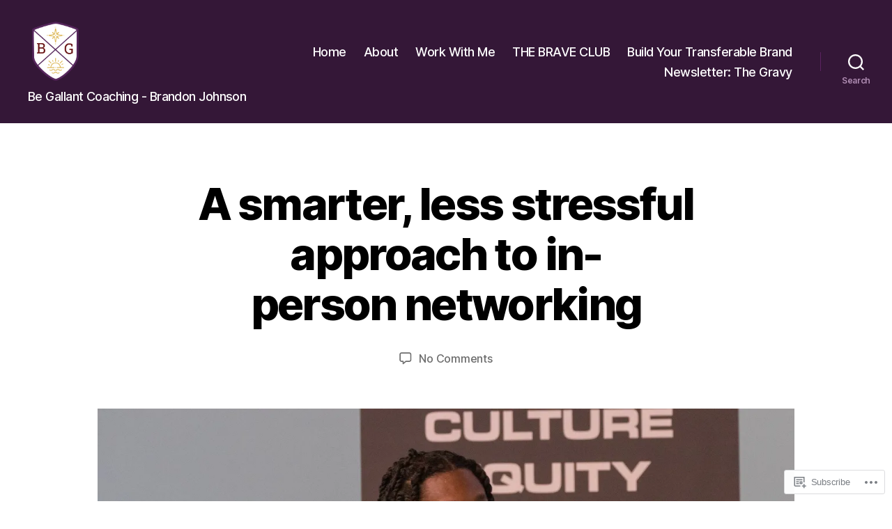

--- FILE ---
content_type: text/css;charset=utf-8
request_url: https://s0.wp.com/?custom-css=1&csblog=9vML0&cscache=6&csrev=51
body_size: -102
content:
a{color:#690000}body:not(.overlay-header) .primary-menu > li > a{color:#fff}.site-description{color:#fff}